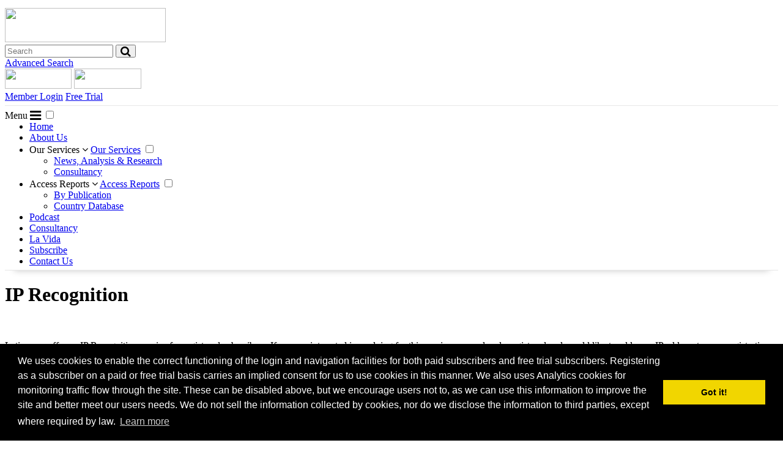

--- FILE ---
content_type: text/html; charset=utf-8
request_url: https://latinnews.com/component/ir_manage_account/?id=284&task=view
body_size: 8695
content:
<!DOCTYPE html>
<html prefix="og: http://ogp.me/ns#" xmlns="http://www.w3.org/1999/xhtml"
      xml:lang="en-gb" lang="en-gb" >
    <head>
	<meta name="viewport" content="width=device-width, initial-scale=1, maximum-scale=1" />
    <meta name="" content="GooGhywoiu9839t543j0s7543uw1 - pls add patrick.decourcy@intelligenceresearch.com to GA account UA-4595776-1 with ‘Manage Users and Edit’ permissions - date 31/10/2021." />


        <meta charset="utf-8" />
		<!-- joomla head - start -->
		  <base href="https://latinnews.com/component/ir_manage_account/" />
  <meta http-equiv="content-type" content="text/html; charset=utf-8" />
  <meta name="keywords" content="Latin News, Latin American News" />
  <meta name="description" content="LatinNews - The leading source of political and economic intelligence on Latin America since 1967." />
  <meta name="generator" content="Joomla! - Open Source Content Management" />
  <title>LatinNews</title>
  <link href="/favicon.ico" rel="shortcut icon" type="image/vnd.microsoft.icon" />
  <link rel="stylesheet" href="/templates/latinnews/css/jui/bootstrap.min.css?v=1817" type="text/css" />
  <link rel="stylesheet" href="/templates/latinnews/css/template.css?v=1728" type="text/css" />
  <script src="/media/jui/js/jquery.min.js" type="text/javascript"></script>
  <script src="/media/jui/js/jquery-noconflict.js" type="text/javascript"></script>
  <script src="/media/jui/js/jquery-migrate.min.js" type="text/javascript"></script>
  <script src="/templates/latinnews/js/jui/bootstrap.min.js" type="text/javascript"></script>
  <script type="text/javascript">
jQuery(document).ready(function(){
	jQuery('.hasTooltip').tooltip({"html": true,"container": "body"});
});
  </script>

		<!-- joomla head - end -->

<link rel="icon" type="image/png" sizes="48x48" href="/templates/latinnews/favicon-48x48.png">
<link rel="icon" type="image/png" sizes="32x32" href="/templates/latinnews/favicon-32x32.png">
<link rel="icon" type="image/png" sizes="16x16" href="/templates/latinnews/favicon-16x16.png">

<meta http-equiv="Content-Security-Policy" content="default-src 'self' 'unsafe-inline' *.googletagmanager.com *.driftt.com *.facebook.net *.linkedin.com *.linkedin.oribi.io *.cloudflare.com *.taboola.com *.google-analytics.com *.optimonk.com *.bootstrapcdn.com *.lfeeder.com *.licdn.com *.doubleclick.net *.mouseflow.com *.google.com *.gstatic.com *.youtube.com *.googleapis.com *.vimeo.com *.libsyn.com; img-src data: *; font-src data: * ">

<!-- Google Tag Manager -->
<script>(function(w,d,s,l,i){w[l]=w[l]||[];w[l].push({'gtm.start':
new Date().getTime(),event:'gtm.js'});var f=d.getElementsByTagName(s)[0],
j=d.createElement(s),dl=l!='dataLayer'?'&l='+l:'';j.async=true;j.src=
'https://www.googletagmanager.com/gtm.js?id='+i+dl;f.parentNode.insertBefore(j,f);
})(window,document,'script','dataLayer','GTM-MCJHR8Z4');</script>
<!-- End Google Tag Manager -->

<!-- Global site tag (gtag.js) - Google Analytics -->
<script async src="https://www.googletagmanager.com/gtag/js?id=UA-4595776-1"></script>
<script>
  window.dataLayer = window.dataLayer || [];
  function gtag(){dataLayer.push(arguments);}
  gtag('js', new Date());

  gtag('config', 'UA-4595776-1');
</script>

<script> (function(){ window.ldfdr = window.ldfdr || {}; (function(d, s, ss, fs){ fs = d.getElementsByTagName(s)[0]; function ce(src){ var cs = d.createElement(s); cs.src = src; setTimeout(function(){fs.parentNode.insertBefore(cs,fs)}, 1); } ce(ss); })(document, 'script', 'https://sc.lfeeder.com/lftracker_v1_kn9Eq4RDEnz8RlvP.js'); })(); </script>

<!-- Twitter conversion tracking base code -->
<script>
!function(e,t,n,s,u,a){e.twq||(s=e.twq=function(){s.exe?s.exe.apply(s,arguments):s.queue.push(arguments);
},s.version='1.1',s.queue=[],u=t.createElement(n),u.async=!0,u.src='https://static.ads-twitter.com/uwt.js',
a=t.getElementsByTagName(n)[0],a.parentNode.insertBefore(u,a))}(window,document,'script');
twq('config','oc96f');
</script>
<!-- End Twitter conversion tracking base code -->
</head>

<body>
<!-- header start -->
<!-- 555 start -->
<!-- Google Tag Manager (noscript) -->
<noscript><iframe src="https://www.googletagmanager.com/ns.html?id=GTM-MCJHR8Z4"
height="0" width="0" style="display:none;visibility:hidden"></iframe></noscript>
<!-- End Google Tag Manager (noscript) -->
<div class="header">
	<!-- main container #2 start  -->
	<div style="border-bottom: 1px solid #e7e7e7;">
		<div class="container">
			<div class="row" id="header-row-2" style="padding-top: 5px; padding-bottom: 5px;">
				<div class="col-sm-3">
					<a href="/" class="header-top-logo-link" style="display: block"><img  width="263" height="56" style="height: 56px; " src="/templates/latinnews/images/latinnews-logo.svg"></a>
				</div>
				<div class="col-sm-5" id="search-container-header">
					<div id="search-button-header">
						<div>
							<form id="searchform" action="/search.html" method="get">
								<div class="input-group">
									<input name="txtSearch" type="text" class="search-query form-control" placeholder="Search" />
									<span class="input-group-btn">
										<button class="btn btn-search" type="button" id="buttonsearch">
											<i class="fa fa-search fa-lg"></i>
										</button>
									</span>
								</div>

								<input name="Submit" type="hidden" value="Search" />
								<input name="chkCategory[]" type="hidden" value="3" />
								<input name="chkCategory[]" type="hidden" value="33" />
								<input name="chkCategory[]" type="hidden" value="38" />
								<input name="chkCategory[]" type="hidden" value="25" />
								<input name="chkCategory[]" type="hidden" value="26" />
								<input name="chkCategory[]" type="hidden" value="28" />
								<input name="chkCategory[]" type="hidden" value="40" />
								<input name="chkCategory[]" type="hidden" value="74" />
								<input name="chkCategory[]" type="hidden" value="8" />
								<input name="chkCategory[]" type="hidden" value="7" />
								<input name="chkCategory[]" type="hidden" value="6" />
								<input name="chkCategory[]" type="hidden" value="11" />
								<input name="chkUseDates" type="hidden" value="false" />
																<input id="cmbFromDay2" name="cmbFromDay" type="hidden" value="18" />
								<input id="cmbFromMonth2" name="cmbFromMonth" type="hidden" value="01" />
								<input id="cmbFromYear2" name="cmbFromYear" type="hidden" value="2025" />
								<input id="cmbToDay2" name="cmbToDay" type="hidden" value="18" />
								<input id="cmbToMonth2" name="cmbToMonth" type="hidden" value="01" />
								<input id="cmbToYear2" name="cmbToYear" type="hidden" value="2026" />
							</form>
							<div class="togglesearchrange" style="display: none">
								<span><input type="text" name="searchrange1" id="searchrange1"></span>
								<span><input type="text" name="searchrange2" id="searchrange2"></span>
							</div>
						</div>
						<div>
							<a id="advancedsearchheaderbutton" class="header-btn-red" href="/search.html">Advanced Search</a>
						</div>

					</div>
				</div>
				<div class="mobile-app-button-container">
					<a href="https://play.google.com/store/apps/details?id=com.intelligenceresearch.latinnews" style="display: inline-block"><img width="109" height="33" src="/templates/latinnews/images/google-play-2.webp"></a>
					<a href="https://apps.apple.com/gb/app/latinnews/id1520538769" style="display: inline-block"><img width="110" height="33" src="/templates/latinnews/images/app-store-2.webp"></a>
				</div>
				<div class="col-sm-4">
					<div class="top-login-buttons">
												<a class="header-btn-blue" href="/login.html#loginlogout_form" data-toggle="modal">Member&nbsp;Login</a>
																		<a class="header-btn-blue" id="top-trial-link-button" href="/free-trial.html">Free Trial</a>
											</div>
				</div>
			</div>
		</div>
	</div>
	<!-- main container #2 end  -->

	<!-- main container #3 start  -->
<div style="margin-bottom: 10px">
	<div style="border-bottom: 1px solid #e7e7e7; box-shadow: 0px 15px 10px -15px #c7c7c7;">
		<div class="container">
			<div class="row" style="padding-top: 5px; padding-bottom: 5px;">

				<div class="col-lg-12">
					<nav class="navigation-bar">
				        <label for="drop" class="toggle dropdown-button">Menu <i class="fa fa-bars fa-lg"></i></label>
				        <input type="checkbox" id="drop" />
				        <ul class="menu" style="margin: 0">
				          <li><a href="/">Home</a></li>
				          <li><a href="/about-us.html">About Us</a></li>
				          <li style="z-index: 10">
				            <label for="drop-1" class="toggle">Our Services <i class="fa fa-angle-down"></i></label>
				            <a href="/services.html">Our Services</a>
				            <input type="checkbox" id="drop-1"/>
				            <ul>
				             	<li><a href="/services/news-analysis-and-research.html">News, Analysis & Research</a></li>
								<li><a target="_blank" href="https://www.latinnewsconsulting.com/">Consultancy</a></li>
				            </ul>
				          </li>

				          <li style="z-index: 10">
						  <label for="drop-2" class="toggle">Access Reports <i class="fa fa-angle-down"></i></label>
				            <a href="/member-area.html">Access Reports</a>
				            <input type="checkbox" id="drop-2"/>
				            <ul>
				             	<li><a href="/member-area.html">By Publication</a></li>
								<li><a href="/countries.html">Country Database</a></li>
				            </ul>



						  </li>
                          <li><a href="https://www.thelatinnewspodcast.com/" target="_blank">Podcast</a></li>
                          <li><a target="_blank" href="https://www.latinnewsconsulting.com/">Consultancy</a></li>
                          <li><a href="/la-vida.html">La Vida</a></li>
				          <li><a href="/subscribe.html">Subscribe</a></li>
				          <li><a href="/contact-us.html">Contact Us</a></li>
				        </ul>
				    </nav>
				</div>

			</div>
		</div>
	</div>
</div>
	<!-- main container #3 end  -->
</div>
<!-- 555 end -->

<!-- header end -->

	<div class="main-content-template">
		<div class="container">
			<div class="row">
				<div id="system-message-container">
	</div>

				  <table style="display:none;">
    
      <tr>
        <td>
        <a href="/component/ir_manage_account/?id=451&amp;task=view">65280</a>
        </td>
      </tr>
      
      <tr>
        <td>
        <a href="/component/ir_manage_account/?id=450&amp;task=view">64289</a>
        </td>
      </tr>
      
      <tr>
        <td>
        <a href="/component/ir_manage_account/?id=449&amp;task=view">64942</a>
        </td>
      </tr>
      
      <tr>
        <td>
        <a href="/component/ir_manage_account/?id=448&amp;task=view">64730</a>
        </td>
      </tr>
      
      <tr>
        <td>
        <a href="/component/ir_manage_account/?id=447&amp;task=view">64682</a>
        </td>
      </tr>
      
      <tr>
        <td>
        <a href="/component/ir_manage_account/?id=446&amp;task=view">64608</a>
        </td>
      </tr>
      
      <tr>
        <td>
        <a href="/component/ir_manage_account/?id=445&amp;task=view">64514</a>
        </td>
      </tr>
      
      <tr>
        <td>
        <a href="/component/ir_manage_account/?id=444&amp;task=view">64519</a>
        </td>
      </tr>
      
      <tr>
        <td>
        <a href="/component/ir_manage_account/?id=443&amp;task=view">61472</a>
        </td>
      </tr>
      
      <tr>
        <td>
        <a href="/component/ir_manage_account/?id=442&amp;task=view">64477</a>
        </td>
      </tr>
      
      <tr>
        <td>
        <a href="/component/ir_manage_account/?id=441&amp;task=view">64488</a>
        </td>
      </tr>
      
      <tr>
        <td>
        <a href="/component/ir_manage_account/?id=440&amp;task=view">64430</a>
        </td>
      </tr>
      
      <tr>
        <td>
        <a href="/component/ir_manage_account/?id=438&amp;task=view">64356</a>
        </td>
      </tr>
      
      <tr>
        <td>
        <a href="/component/ir_manage_account/?id=437&amp;task=view">56851</a>
        </td>
      </tr>
      
      <tr>
        <td>
        <a href="/component/ir_manage_account/?id=436&amp;task=view">64216</a>
        </td>
      </tr>
      
      <tr>
        <td>
        <a href="/component/ir_manage_account/?id=433&amp;task=view">63911</a>
        </td>
      </tr>
      
      <tr>
        <td>
        <a href="/component/ir_manage_account/?id=432&amp;task=view">63857</a>
        </td>
      </tr>
      
      <tr>
        <td>
        <a href="/component/ir_manage_account/?id=431&amp;task=view">12099</a>
        </td>
      </tr>
      
      <tr>
        <td>
        <a href="/component/ir_manage_account/?id=429&amp;task=view">63688</a>
        </td>
      </tr>
      
      <tr>
        <td>
        <a href="/component/ir_manage_account/?id=428&amp;task=view">63651</a>
        </td>
      </tr>
      
      <tr>
        <td>
        <a href="/component/ir_manage_account/?id=427&amp;task=view">1896</a>
        </td>
      </tr>
      
      <tr>
        <td>
        <a href="/component/ir_manage_account/?id=426&amp;task=view">63589</a>
        </td>
      </tr>
      
      <tr>
        <td>
        <a href="/component/ir_manage_account/?id=423&amp;task=view">63276</a>
        </td>
      </tr>
      
      <tr>
        <td>
        <a href="/component/ir_manage_account/?id=422&amp;task=view">63220</a>
        </td>
      </tr>
      
      <tr>
        <td>
        <a href="/component/ir_manage_account/?id=421&amp;task=view">13308</a>
        </td>
      </tr>
      
      <tr>
        <td>
        <a href="/component/ir_manage_account/?id=419&amp;task=view">62902</a>
        </td>
      </tr>
      
      <tr>
        <td>
        <a href="/component/ir_manage_account/?id=418&amp;task=view">62889</a>
        </td>
      </tr>
      
      <tr>
        <td>
        <a href="/component/ir_manage_account/?id=417&amp;task=view">29490</a>
        </td>
      </tr>
      
      <tr>
        <td>
        <a href="/component/ir_manage_account/?id=416&amp;task=view">62713</a>
        </td>
      </tr>
      
      <tr>
        <td>
        <a href="/component/ir_manage_account/?id=415&amp;task=view">62633</a>
        </td>
      </tr>
      
      <tr>
        <td>
        <a href="/component/ir_manage_account/?id=414&amp;task=view">62619</a>
        </td>
      </tr>
      
      <tr>
        <td>
        <a href="/component/ir_manage_account/?id=413&amp;task=view">62618</a>
        </td>
      </tr>
      
      <tr>
        <td>
        <a href="/component/ir_manage_account/?id=411&amp;task=view">60994</a>
        </td>
      </tr>
      
      <tr>
        <td>
        <a href="/component/ir_manage_account/?id=410&amp;task=view">14554</a>
        </td>
      </tr>
      
      <tr>
        <td>
        <a href="/component/ir_manage_account/?id=409&amp;task=view">1894</a>
        </td>
      </tr>
      
      <tr>
        <td>
        <a href="/component/ir_manage_account/?id=407&amp;task=view">11534</a>
        </td>
      </tr>
      
      <tr>
        <td>
        <a href="/component/ir_manage_account/?id=406&amp;task=view">62352</a>
        </td>
      </tr>
      
      <tr>
        <td>
        <a href="/component/ir_manage_account/?id=404&amp;task=view">62215</a>
        </td>
      </tr>
      
      <tr>
        <td>
        <a href="/component/ir_manage_account/?id=403&amp;task=view">62279</a>
        </td>
      </tr>
      
      <tr>
        <td>
        <a href="/component/ir_manage_account/?id=401&amp;task=view">14332</a>
        </td>
      </tr>
      
      <tr>
        <td>
        <a href="/component/ir_manage_account/?id=399&amp;task=view">33514</a>
        </td>
      </tr>
      
      <tr>
        <td>
        <a href="/component/ir_manage_account/?id=398&amp;task=view">62064</a>
        </td>
      </tr>
      
      <tr>
        <td>
        <a href="/component/ir_manage_account/?id=396&amp;task=view">57525</a>
        </td>
      </tr>
      
      <tr>
        <td>
        <a href="/component/ir_manage_account/?id=395&amp;task=view">10028</a>
        </td>
      </tr>
      
      <tr>
        <td>
        <a href="/component/ir_manage_account/?id=394&amp;task=view">61491</a>
        </td>
      </tr>
      
      <tr>
        <td>
        <a href="/component/ir_manage_account/?id=393&amp;task=view">11539</a>
        </td>
      </tr>
      
      <tr>
        <td>
        <a href="/component/ir_manage_account/?id=391&amp;task=view">13311</a>
        </td>
      </tr>
      
      <tr>
        <td>
        <a href="/component/ir_manage_account/?id=390&amp;task=view">15525</a>
        </td>
      </tr>
      
      <tr>
        <td>
        <a href="/component/ir_manage_account/?id=389&amp;task=view">3039</a>
        </td>
      </tr>
      
      <tr>
        <td>
        <a href="/component/ir_manage_account/?id=384&amp;task=view">11384</a>
        </td>
      </tr>
      
      <tr>
        <td>
        <a href="/component/ir_manage_account/?id=383&amp;task=view">12203</a>
        </td>
      </tr>
      
      <tr>
        <td>
        <a href="/component/ir_manage_account/?id=382&amp;task=view">33153</a>
        </td>
      </tr>
      
      <tr>
        <td>
        <a href="/component/ir_manage_account/?id=381&amp;task=view">61493</a>
        </td>
      </tr>
      
      <tr>
        <td>
        <a href="/component/ir_manage_account/?id=378&amp;task=view">12041</a>
        </td>
      </tr>
      
      <tr>
        <td>
        <a href="/component/ir_manage_account/?id=377&amp;task=view">55604</a>
        </td>
      </tr>
      
      <tr>
        <td>
        <a href="/component/ir_manage_account/?id=376&amp;task=view">61403</a>
        </td>
      </tr>
      
      <tr>
        <td>
        <a href="/component/ir_manage_account/?id=375&amp;task=view">60821</a>
        </td>
      </tr>
      
      <tr>
        <td>
        <a href="/component/ir_manage_account/?id=374&amp;task=view">61206</a>
        </td>
      </tr>
      
      <tr>
        <td>
        <a href="/component/ir_manage_account/?id=373&amp;task=view">1076</a>
        </td>
      </tr>
      
      <tr>
        <td>
        <a href="/component/ir_manage_account/?id=372&amp;task=view">9693</a>
        </td>
      </tr>
      
      <tr>
        <td>
        <a href="/component/ir_manage_account/?id=371&amp;task=view">60102</a>
        </td>
      </tr>
      
      <tr>
        <td>
        <a href="/component/ir_manage_account/?id=370&amp;task=view">11213</a>
        </td>
      </tr>
      
      <tr>
        <td>
        <a href="/component/ir_manage_account/?id=369&amp;task=view">32420</a>
        </td>
      </tr>
      
      <tr>
        <td>
        <a href="/component/ir_manage_account/?id=368&amp;task=view">11083</a>
        </td>
      </tr>
      
      <tr>
        <td>
        <a href="/component/ir_manage_account/?id=367&amp;task=view">33862</a>
        </td>
      </tr>
      
      <tr>
        <td>
        <a href="/component/ir_manage_account/?id=366&amp;task=view">60796</a>
        </td>
      </tr>
      
      <tr>
        <td>
        <a href="/component/ir_manage_account/?id=361&amp;task=view">60106</a>
        </td>
      </tr>
      
      <tr>
        <td>
        <a href="/component/ir_manage_account/?id=357&amp;task=view">60345</a>
        </td>
      </tr>
      
      <tr>
        <td>
        <a href="/component/ir_manage_account/?id=356&amp;task=view">5451</a>
        </td>
      </tr>
      
      <tr>
        <td>
        <a href="/component/ir_manage_account/?id=355&amp;task=view">9024</a>
        </td>
      </tr>
      
      <tr>
        <td>
        <a href="/component/ir_manage_account/?id=354&amp;task=view">60883</a>
        </td>
      </tr>
      
      <tr>
        <td>
        <a href="/component/ir_manage_account/?id=352&amp;task=view">60881</a>
        </td>
      </tr>
      
      <tr>
        <td>
        <a href="/component/ir_manage_account/?id=351&amp;task=view">60880</a>
        </td>
      </tr>
      
      <tr>
        <td>
        <a href="/component/ir_manage_account/?id=350&amp;task=view">60879</a>
        </td>
      </tr>
      
      <tr>
        <td>
        <a href="/component/ir_manage_account/?id=349&amp;task=view">60878</a>
        </td>
      </tr>
      
      <tr>
        <td>
        <a href="/component/ir_manage_account/?id=343&amp;task=view">1776</a>
        </td>
      </tr>
      
      <tr>
        <td>
        <a href="/component/ir_manage_account/?id=328&amp;task=view">60555</a>
        </td>
      </tr>
      
      <tr>
        <td>
        <a href="/component/ir_manage_account/?id=326&amp;task=view">55813</a>
        </td>
      </tr>
      
      <tr>
        <td>
        <a href="/component/ir_manage_account/?id=325&amp;task=view">33670</a>
        </td>
      </tr>
      
      <tr>
        <td>
        <a href="/component/ir_manage_account/?id=324&amp;task=view">33578</a>
        </td>
      </tr>
      
      <tr>
        <td>
        <a href="/component/ir_manage_account/?id=323&amp;task=view">11147</a>
        </td>
      </tr>
      
      <tr>
        <td>
        <a href="/component/ir_manage_account/?id=321&amp;task=view">14643</a>
        </td>
      </tr>
      
      <tr>
        <td>
        <a href="/component/ir_manage_account/?id=320&amp;task=view">1516</a>
        </td>
      </tr>
      
      <tr>
        <td>
        <a href="/component/ir_manage_account/?id=318&amp;task=view">25367</a>
        </td>
      </tr>
      
      <tr>
        <td>
        <a href="/component/ir_manage_account/?id=314&amp;task=view">60314</a>
        </td>
      </tr>
      
      <tr>
        <td>
        <a href="/component/ir_manage_account/?id=313&amp;task=view">60367</a>
        </td>
      </tr>
      
      <tr>
        <td>
        <a href="/component/ir_manage_account/?id=312&amp;task=view">9049</a>
        </td>
      </tr>
      
      <tr>
        <td>
        <a href="/component/ir_manage_account/?id=309&amp;task=view">10147</a>
        </td>
      </tr>
      
      <tr>
        <td>
        <a href="/component/ir_manage_account/?id=307&amp;task=view">60290</a>
        </td>
      </tr>
      
      <tr>
        <td>
        <a href="/component/ir_manage_account/?id=305&amp;task=view">11702</a>
        </td>
      </tr>
      
      <tr>
        <td>
        <a href="/component/ir_manage_account/?id=304&amp;task=view">57088</a>
        </td>
      </tr>
      
      <tr>
        <td>
        <a href="/component/ir_manage_account/?id=301&amp;task=view">60020</a>
        </td>
      </tr>
      
      <tr>
        <td>
        <a href="/component/ir_manage_account/?id=299&amp;task=view">60009</a>
        </td>
      </tr>
      
      <tr>
        <td>
        <a href="/component/ir_manage_account/?id=296&amp;task=view">19815</a>
        </td>
      </tr>
      
      <tr>
        <td>
        <a href="/component/ir_manage_account/?id=294&amp;task=view">33668</a>
        </td>
      </tr>
      
      <tr>
        <td>
        <a href="/component/ir_manage_account/?id=292&amp;task=view">11248</a>
        </td>
      </tr>
      
      <tr>
        <td>
        <a href="/component/ir_manage_account/?id=291&amp;task=view">2005</a>
        </td>
      </tr>
      
      <tr>
        <td>
        <a href="/component/ir_manage_account/?id=290&amp;task=view">33587</a>
        </td>
      </tr>
      
      <tr>
        <td>
        <a href="/component/ir_manage_account/?id=289&amp;task=view">16932</a>
        </td>
      </tr>
      
      <tr>
        <td>
        <a href="/component/ir_manage_account/?id=284&amp;task=view">59733</a>
        </td>
      </tr>
      
      <tr>
        <td>
        <a href="/component/ir_manage_account/?id=282&amp;task=view">1773</a>
        </td>
      </tr>
      
      <tr>
        <td>
        <a href="/component/ir_manage_account/?id=281&amp;task=view">13383</a>
        </td>
      </tr>
      
      <tr>
        <td>
        <a href="/component/ir_manage_account/?id=279&amp;task=view">1558</a>
        </td>
      </tr>
      
      <tr>
        <td>
        <a href="/component/ir_manage_account/?id=277&amp;task=view">14974</a>
        </td>
      </tr>
      
      <tr>
        <td>
        <a href="/component/ir_manage_account/?id=274&amp;task=view">32821</a>
        </td>
      </tr>
      
      <tr>
        <td>
        <a href="/component/ir_manage_account/?id=272&amp;task=view">14825</a>
        </td>
      </tr>
      
      <tr>
        <td>
        <a href="/component/ir_manage_account/?id=271&amp;task=view">14639</a>
        </td>
      </tr>
      
      <tr>
        <td>
        <a href="/component/ir_manage_account/?id=270&amp;task=view">59563</a>
        </td>
      </tr>
      
      <tr>
        <td>
        <a href="/component/ir_manage_account/?id=267&amp;task=view">12125</a>
        </td>
      </tr>
      
      <tr>
        <td>
        <a href="/component/ir_manage_account/?id=259&amp;task=view">11549</a>
        </td>
      </tr>
      
      <tr>
        <td>
        <a href="/component/ir_manage_account/?id=255&amp;task=view">11762</a>
        </td>
      </tr>
      
      <tr>
        <td>
        <a href="/component/ir_manage_account/?id=248&amp;task=view">32840</a>
        </td>
      </tr>
      
      <tr>
        <td>
        <a href="/component/ir_manage_account/?id=238&amp;task=view">14814</a>
        </td>
      </tr>
      
      <tr>
        <td>
        <a href="/component/ir_manage_account/?id=236&amp;task=view">15008</a>
        </td>
      </tr>
      
      <tr>
        <td>
        <a href="/component/ir_manage_account/?id=234&amp;task=view">57405</a>
        </td>
      </tr>
      
      <tr>
        <td>
        <a href="/component/ir_manage_account/?id=233&amp;task=view">11189</a>
        </td>
      </tr>
      
      <tr>
        <td>
        <a href="/component/ir_manage_account/?id=231&amp;task=view">13369</a>
        </td>
      </tr>
      
      <tr>
        <td>
        <a href="/component/ir_manage_account/?id=228&amp;task=view">1600</a>
        </td>
      </tr>
      
      <tr>
        <td>
        <a href="/component/ir_manage_account/?id=226&amp;task=view">10883</a>
        </td>
      </tr>
      
      <tr>
        <td>
        <a href="/component/ir_manage_account/?id=221&amp;task=view">12399</a>
        </td>
      </tr>
      
      <tr>
        <td>
        <a href="/component/ir_manage_account/?id=220&amp;task=view">31777</a>
        </td>
      </tr>
      
      <tr>
        <td>
        <a href="/component/ir_manage_account/?id=219&amp;task=view">9427</a>
        </td>
      </tr>
      
      <tr>
        <td>
        <a href="/component/ir_manage_account/?id=208&amp;task=view">33729</a>
        </td>
      </tr>
      
      <tr>
        <td>
        <a href="/component/ir_manage_account/?id=206&amp;task=view">55677</a>
        </td>
      </tr>
      
      <tr>
        <td>
        <a href="/component/ir_manage_account/?id=204&amp;task=view">56969</a>
        </td>
      </tr>
      
      <tr>
        <td>
        <a href="/component/ir_manage_account/?id=203&amp;task=view">55781</a>
        </td>
      </tr>
      
      <tr>
        <td>
        <a href="/component/ir_manage_account/?id=202&amp;task=view">33622</a>
        </td>
      </tr>
      
      <tr>
        <td>
        <a href="/component/ir_manage_account/?id=201&amp;task=view">32843</a>
        </td>
      </tr>
      
      <tr>
        <td>
        <a href="/component/ir_manage_account/?id=200&amp;task=view">14833</a>
        </td>
      </tr>
      
      <tr>
        <td>
        <a href="/component/ir_manage_account/?id=199&amp;task=view">15064</a>
        </td>
      </tr>
      
      <tr>
        <td>
        <a href="/component/ir_manage_account/?id=193&amp;task=view">33067</a>
        </td>
      </tr>
      
      <tr>
        <td>
        <a href="/component/ir_manage_account/?id=190&amp;task=view">1717</a>
        </td>
      </tr>
      
      <tr>
        <td>
        <a href="/component/ir_manage_account/?id=185&amp;task=view">33639</a>
        </td>
      </tr>
      
      <tr>
        <td>
        <a href="/component/ir_manage_account/?id=184&amp;task=view">26507</a>
        </td>
      </tr>
      
      <tr>
        <td>
        <a href="/component/ir_manage_account/?id=182&amp;task=view">14715</a>
        </td>
      </tr>
      
      <tr>
        <td>
        <a href="/component/ir_manage_account/?id=177&amp;task=view">10262</a>
        </td>
      </tr>
      
      <tr>
        <td>
        <a href="/component/ir_manage_account/?id=174&amp;task=view">56400</a>
        </td>
      </tr>
      
      <tr>
        <td>
        <a href="/component/ir_manage_account/?id=173&amp;task=view">3838</a>
        </td>
      </tr>
      
      <tr>
        <td>
        <a href="/component/ir_manage_account/?id=171&amp;task=view">14892</a>
        </td>
      </tr>
      
      <tr>
        <td>
        <a href="/component/ir_manage_account/?id=169&amp;task=view">9634</a>
        </td>
      </tr>
      
      <tr>
        <td>
        <a href="/component/ir_manage_account/?id=166&amp;task=view">33694</a>
        </td>
      </tr>
      
      <tr>
        <td>
        <a href="/component/ir_manage_account/?id=162&amp;task=view">11100</a>
        </td>
      </tr>
      
      <tr>
        <td>
        <a href="/component/ir_manage_account/?id=160&amp;task=view">26380</a>
        </td>
      </tr>
      
      <tr>
        <td>
        <a href="/component/ir_manage_account/?id=157&amp;task=view">14827</a>
        </td>
      </tr>
      
      <tr>
        <td>
        <a href="/component/ir_manage_account/?id=155&amp;task=view">12020</a>
        </td>
      </tr>
      
      <tr>
        <td>
        <a href="/component/ir_manage_account/?id=154&amp;task=view">15047</a>
        </td>
      </tr>
      
      <tr>
        <td>
        <a href="/component/ir_manage_account/?id=152&amp;task=view">33371</a>
        </td>
      </tr>
      
      <tr>
        <td>
        <a href="/component/ir_manage_account/?id=150&amp;task=view">33769</a>
        </td>
      </tr>
      
      <tr>
        <td>
        <a href="/component/ir_manage_account/?id=149&amp;task=view">1607</a>
        </td>
      </tr>
      
      <tr>
        <td>
        <a href="/component/ir_manage_account/?id=147&amp;task=view">13213</a>
        </td>
      </tr>
      
      <tr>
        <td>
        <a href="/component/ir_manage_account/?id=146&amp;task=view">2982</a>
        </td>
      </tr>
      
      <tr>
        <td>
        <a href="/component/ir_manage_account/?id=142&amp;task=view">14522</a>
        </td>
      </tr>
      
      <tr>
        <td>
        <a href="/component/ir_manage_account/?id=140&amp;task=view">14553</a>
        </td>
      </tr>
      
      <tr>
        <td>
        <a href="/component/ir_manage_account/?id=139&amp;task=view">33615</a>
        </td>
      </tr>
      
      <tr>
        <td>
        <a href="/component/ir_manage_account/?id=138&amp;task=view">33412</a>
        </td>
      </tr>
      
      <tr>
        <td>
        <a href="/component/ir_manage_account/?id=137&amp;task=view">16810</a>
        </td>
      </tr>
      
      <tr>
        <td>
        <a href="/component/ir_manage_account/?id=126&amp;task=view">32316</a>
        </td>
      </tr>
      
      <tr>
        <td>
        <a href="/component/ir_manage_account/?id=124&amp;task=view">32287</a>
        </td>
      </tr>
      
      <tr>
        <td>
        <a href="/component/ir_manage_account/?id=123&amp;task=view">32209</a>
        </td>
      </tr>
      
      <tr>
        <td>
        <a href="/component/ir_manage_account/?id=120&amp;task=view">30948</a>
        </td>
      </tr>
      
      <tr>
        <td>
        <a href="/component/ir_manage_account/?id=114&amp;task=view">25121</a>
        </td>
      </tr>
      
      <tr>
        <td>
        <a href="/component/ir_manage_account/?id=112&amp;task=view">20271</a>
        </td>
      </tr>
      
      <tr>
        <td>
        <a href="/component/ir_manage_account/?id=111&amp;task=view">19935</a>
        </td>
      </tr>
      
      <tr>
        <td>
        <a href="/component/ir_manage_account/?id=110&amp;task=view">19921</a>
        </td>
      </tr>
      
      <tr>
        <td>
        <a href="/component/ir_manage_account/?id=108&amp;task=view">17303</a>
        </td>
      </tr>
      
      <tr>
        <td>
        <a href="/component/ir_manage_account/?id=107&amp;task=view">16300</a>
        </td>
      </tr>
      
      <tr>
        <td>
        <a href="/component/ir_manage_account/?id=103&amp;task=view">14945</a>
        </td>
      </tr>
      
      <tr>
        <td>
        <a href="/component/ir_manage_account/?id=102&amp;task=view">14919</a>
        </td>
      </tr>
      
      <tr>
        <td>
        <a href="/component/ir_manage_account/?id=101&amp;task=view">14882</a>
        </td>
      </tr>
      
      <tr>
        <td>
        <a href="/component/ir_manage_account/?id=99&amp;task=view">14785</a>
        </td>
      </tr>
      
      <tr>
        <td>
        <a href="/component/ir_manage_account/?id=97&amp;task=view">14774</a>
        </td>
      </tr>
      
      <tr>
        <td>
        <a href="/component/ir_manage_account/?id=96&amp;task=view">14746</a>
        </td>
      </tr>
      
      <tr>
        <td>
        <a href="/component/ir_manage_account/?id=94&amp;task=view">14736</a>
        </td>
      </tr>
      
      <tr>
        <td>
        <a href="/component/ir_manage_account/?id=93&amp;task=view">14708</a>
        </td>
      </tr>
      
      <tr>
        <td>
        <a href="/component/ir_manage_account/?id=92&amp;task=view">14676</a>
        </td>
      </tr>
      
      <tr>
        <td>
        <a href="/component/ir_manage_account/?id=91&amp;task=view">14635</a>
        </td>
      </tr>
      
      <tr>
        <td>
        <a href="/component/ir_manage_account/?id=90&amp;task=view">14543</a>
        </td>
      </tr>
      
      <tr>
        <td>
        <a href="/component/ir_manage_account/?id=89&amp;task=view">14524</a>
        </td>
      </tr>
      
      <tr>
        <td>
        <a href="/component/ir_manage_account/?id=87&amp;task=view">14359</a>
        </td>
      </tr>
      
      <tr>
        <td>
        <a href="/component/ir_manage_account/?id=83&amp;task=view">14314</a>
        </td>
      </tr>
      
      <tr>
        <td>
        <a href="/component/ir_manage_account/?id=82&amp;task=view">14311</a>
        </td>
      </tr>
      
      <tr>
        <td>
        <a href="/component/ir_manage_account/?id=81&amp;task=view">14283</a>
        </td>
      </tr>
      
      <tr>
        <td>
        <a href="/component/ir_manage_account/?id=80&amp;task=view">14281</a>
        </td>
      </tr>
      
      <tr>
        <td>
        <a href="/component/ir_manage_account/?id=79&amp;task=view">14255</a>
        </td>
      </tr>
      
      <tr>
        <td>
        <a href="/component/ir_manage_account/?id=77&amp;task=view">13454</a>
        </td>
      </tr>
      
      <tr>
        <td>
        <a href="/component/ir_manage_account/?id=76&amp;task=view">13267</a>
        </td>
      </tr>
      
      <tr>
        <td>
        <a href="/component/ir_manage_account/?id=75&amp;task=view">13170</a>
        </td>
      </tr>
      
      <tr>
        <td>
        <a href="/component/ir_manage_account/?id=74&amp;task=view">13168</a>
        </td>
      </tr>
      
      <tr>
        <td>
        <a href="/component/ir_manage_account/?id=72&amp;task=view">12384</a>
        </td>
      </tr>
      
      <tr>
        <td>
        <a href="/component/ir_manage_account/?id=71&amp;task=view">12186</a>
        </td>
      </tr>
      
      <tr>
        <td>
        <a href="/component/ir_manage_account/?id=70&amp;task=view">12143</a>
        </td>
      </tr>
      
      <tr>
        <td>
        <a href="/component/ir_manage_account/?id=67&amp;task=view">12104</a>
        </td>
      </tr>
      
      <tr>
        <td>
        <a href="/component/ir_manage_account/?id=66&amp;task=view">12100</a>
        </td>
      </tr>
      
      <tr>
        <td>
        <a href="/component/ir_manage_account/?id=65&amp;task=view">12087</a>
        </td>
      </tr>
      
      <tr>
        <td>
        <a href="/component/ir_manage_account/?id=64&amp;task=view">12043</a>
        </td>
      </tr>
      
      <tr>
        <td>
        <a href="/component/ir_manage_account/?id=63&amp;task=view">12042</a>
        </td>
      </tr>
      
      <tr>
        <td>
        <a href="/component/ir_manage_account/?id=62&amp;task=view">12040</a>
        </td>
      </tr>
      
      <tr>
        <td>
        <a href="/component/ir_manage_account/?id=61&amp;task=view">12027</a>
        </td>
      </tr>
      
      <tr>
        <td>
        <a href="/component/ir_manage_account/?id=59&amp;task=view">11520</a>
        </td>
      </tr>
      
      <tr>
        <td>
        <a href="/component/ir_manage_account/?id=56&amp;task=view">11380</a>
        </td>
      </tr>
      
      <tr>
        <td>
        <a href="/component/ir_manage_account/?id=54&amp;task=view">11229</a>
        </td>
      </tr>
      
      <tr>
        <td>
        <a href="/component/ir_manage_account/?id=53&amp;task=view">11143</a>
        </td>
      </tr>
      
      <tr>
        <td>
        <a href="/component/ir_manage_account/?id=52&amp;task=view">11138</a>
        </td>
      </tr>
      
      <tr>
        <td>
        <a href="/component/ir_manage_account/?id=51&amp;task=view">10872</a>
        </td>
      </tr>
      
      <tr>
        <td>
        <a href="/component/ir_manage_account/?id=49&amp;task=view">10219</a>
        </td>
      </tr>
      
      <tr>
        <td>
        <a href="/component/ir_manage_account/?id=48&amp;task=view">10047</a>
        </td>
      </tr>
      
      <tr>
        <td>
        <a href="/component/ir_manage_account/?id=44&amp;task=view">9526</a>
        </td>
      </tr>
      
      <tr>
        <td>
        <a href="/component/ir_manage_account/?id=43&amp;task=view">9361</a>
        </td>
      </tr>
      
      <tr>
        <td>
        <a href="/component/ir_manage_account/?id=40&amp;task=view">8808</a>
        </td>
      </tr>
      
      <tr>
        <td>
        <a href="/component/ir_manage_account/?id=39&amp;task=view">8474</a>
        </td>
      </tr>
      
      <tr>
        <td>
        <a href="/component/ir_manage_account/?id=38&amp;task=view">3888</a>
        </td>
      </tr>
      
      <tr>
        <td>
        <a href="/component/ir_manage_account/?id=37&amp;task=view">3126</a>
        </td>
      </tr>
      
      <tr>
        <td>
        <a href="/component/ir_manage_account/?id=36&amp;task=view">3119</a>
        </td>
      </tr>
      
      <tr>
        <td>
        <a href="/component/ir_manage_account/?id=32&amp;task=view">3025</a>
        </td>
      </tr>
      
      <tr>
        <td>
        <a href="/component/ir_manage_account/?id=30&amp;task=view">1990</a>
        </td>
      </tr>
      
      <tr>
        <td>
        <a href="/component/ir_manage_account/?id=28&amp;task=view">1887</a>
        </td>
      </tr>
      
      <tr>
        <td>
        <a href="/component/ir_manage_account/?id=26&amp;task=view">1839</a>
        </td>
      </tr>
      
      <tr>
        <td>
        <a href="/component/ir_manage_account/?id=25&amp;task=view">1784</a>
        </td>
      </tr>
      
      <tr>
        <td>
        <a href="/component/ir_manage_account/?id=24&amp;task=view">1783</a>
        </td>
      </tr>
      
      <tr>
        <td>
        <a href="/component/ir_manage_account/?id=23&amp;task=view">1715</a>
        </td>
      </tr>
      
      <tr>
        <td>
        <a href="/component/ir_manage_account/?id=22&amp;task=view">1646</a>
        </td>
      </tr>
      
      <tr>
        <td>
        <a href="/component/ir_manage_account/?id=21&amp;task=view">1630</a>
        </td>
      </tr>
      
      <tr>
        <td>
        <a href="/component/ir_manage_account/?id=20&amp;task=view">1624</a>
        </td>
      </tr>
      
      <tr>
        <td>
        <a href="/component/ir_manage_account/?id=19&amp;task=view">1610</a>
        </td>
      </tr>
      
      <tr>
        <td>
        <a href="/component/ir_manage_account/?id=18&amp;task=view">1597</a>
        </td>
      </tr>
      
      <tr>
        <td>
        <a href="/component/ir_manage_account/?id=16&amp;task=view">1552</a>
        </td>
      </tr>
      
      <tr>
        <td>
        <a href="/component/ir_manage_account/?id=15&amp;task=view">1148</a>
        </td>
      </tr>
      
      <tr>
        <td>
        <a href="/component/ir_manage_account/?id=14&amp;task=view">1078</a>
        </td>
      </tr>
        </table>
<h1>IP Recognition</h1>
<br/>
<p>Latinnews offer an IP Recognition service for registered subscribers. If you are interested in applying for this service or are already registered and would like to add your IP address to your registration then please fill in the form below and click "Send". We will assess the suitability of your account and respond to you by email.</p>
<script language="javascript">
function validateForm()
{
var x=document.forms["form1"]["email"].value;
var atpos=x.indexOf("@");
var dotpos=x.lastIndexOf(".");
if (atpos<1 || dotpos<atpos+2 || dotpos+2>=x.length)
  {
  alert("Not a valid e-mail address");
  return false;
  }
}
</script>
<form name="form1" class="ip_recognition_form" onsubmit="return validateForm();" method="post" action="/index.php?option=com_ir_manage_account&action=1">
My email address is: <input type="text" id="email" name="email" /><br/><br/>
I'm interested in registering for IP recognition <input class="btn btn-primary" type="submit" value="Send" />
</form>


			</div>
		</div>
	</div>

<div class="footer1" style="width: 100%; background-color: #da312a; color: white; padding-top:40px; padding-bottom:30px">

	<div class="container">
		<div class="row">
			<div class="col-xs-12 col-sm-3">
				<div style="font-size: 24px; margin-bottom: 20px">LatinNews</div>
				<div style="line-height: 2">Intelligence Research Ltd.</div>
				<div style="line-height: 2">167-169 Great Portland Street,</div>
				<div style="line-height: 2">5th floor,</div>
				<div style="line-height: 2; padding-bottom: 10px;">London, W1W 5PF - UK</div>
				<div style="line-height: 2; padding-bottom: 30px" class="phone-container">Phone : +44 (0) 203 695 2790</div>
			</div>
			<div class="col-xs-6 col-sm-3">
				<div style="font-size: 24px; margin-bottom: 20px">Company</div>
				<div style="line-height: 2"><a style="color: white" href="/">Home</a></div>
				<div style="line-height: 2"><a style="color: white" href="/about-us.html">About Us</a></div>
				<div style="line-height: 2"><a style="color: white" href="/services.html">Our Services</a></div>
				<div style="line-height: 2"><a style="color: white" href="/images/Catalogues/LatinNews_TermsConditions.pdf" target="_blank">Terms & Conditions</a></div>
				<div style="line-height: 2; padding-bottom: 30px"><a style="color: white" href="/privacy-policy">Privacy Policy</a></div>
			</div>
			<div class="col-xs-6 col-sm-3">
				<div style="font-size: 24px; margin-bottom: 20px">Useful Links</div>
				<div style="line-height: 2"><a style="color: white" href="/member-area.html">Access Reports</a></div>
				<div style="line-height: 2"><a style="color: white" target="_blank" href="https://www.latinnewsconsulting.com/">Consultancy</a></div>
				<div style="line-height: 2"><a style="color: white" href="/subscribe.html">Subscribe</a></div>
				<div style="line-height: 2; padding-bottom: 30px"><a style="color: white" href="/contact-us.html">Contact Us</a></div>
			</div>
			<div class="col-xs-12 col-sm-3">
				<div style="font-size: 24px; margin-bottom: 20px">Contact</div>
				<div style="line-height: 2; padding-bottom: 30px">You may contact us via our online <a style="color: white; text-decoration: underline" href="/contact-us.html">contact form</a></div>

					<a style="margin-right: 10px; width: 50px; height: 50px; padding: 10px; border-radius: 25px; background-color: #ffffff; opacity: 0.8; text-align: center; color: #da312a; display: inline-block;" href="https://www.facebook.com/pages/Latinnews/110917392329060"><i class="fa fa-facebook fa-2x"></i></a>
					<a style="margin-right: 10px; width: 50px; height: 50px; padding: 10px; border-radius: 25px; background-color: #ffffff; opacity: 0.8; text-align: center; color: #da312a; display: inline-block;" class="social-media" href="https://twitter.com/LatinNewsLondon"><i class="fa fa-twitter fa-2x"></i></a>
					<a style="margin-right: 10px; width: 50px; height: 50px; padding: 10px; border-radius: 25px; background-color: #ffffff; opacity: 0.8; text-align: center; color: #da312a; display: inline-block;" class="social-media" href="https://www.linkedin.com/company/latin-american-newsletters"><i class="fa fa-linkedin fa-2x"></i></a>
			</div>
		</div>
	</div>

</div>

<div class="footer2 container" style="padding-top: 10px; padding-bottom: 10px">
	<div class="row">
		<div class="col-xs-12">
			Copyright © 2022 Intelligence Research Ltd. All rights reserved.
		</div>
	</div>
</div>

	<div id="loginlogout_form" class="modal" tabindex="-1" role="dialog">
	  <div class="modal-dialog" role="document">
		<div class="modal-content">
		  <div class="modal-header">
			<button type="button" class="close" data-dismiss="modal" aria-label="Close"><span aria-hidden="true">&times;</span></button>
			<h4 class="modal-title">Member Area</h4>
		  </div>
		  <div class="modal-body">
				<form action="https://latinnews.com/component/ir_manage_account/?id=284&amp;task=view" method="post" id="login-form" class="form-inline">
		<div class="userdata">
		<div id="form-login-username" class="control-group">
			<div class="controls">
									<div class="input-prepend">
						<span class="add-on">
							<span class="icon-user hasTooltip" title="User ID"></span>
							<label for="modlgn-username" class="element-invisible">User ID</label>
						</span>
						<input id="modlgn-username" type="text" name="username" class="input-small" tabindex="0" size="18" required placeholder="User ID" />
					</div>
							</div>
		</div>
		<div id="form-login-password" class="control-group">
			<div class="controls">
									<div class="input-prepend">
						<span class="add-on">
							<span class="icon-lock hasTooltip" title="Password">
							</span>
								<label for="modlgn-passwd" class="element-invisible">Password							</label>
						</span>
						<input id="modlgn-passwd" type="password" name="password" class="input-small" tabindex="0" size="18" required placeholder="Password" />
					</div>
							</div>
		</div>
				<div id="form-login-submit" class="control-group">
			<div class="controls">
				<button type="submit" tabindex="0" name="Submit" class="btn btn-primary">Log in</button>
			</div>
		</div>

			<ul class="unstyled">
				<li>
					<a href="/register.html?view=reset">
					Forgot your password?</a>
				</li>
				<li>
					<a href="/component/ir_manage_account">Request IP Recognition</a>
				</li>
			</ul>
		<input type="hidden" name="option" value="com_users" />
		<input type="hidden" name="task" value="user.login" />
		<input type="hidden" name="return" value="aHR0cHM6Ly9sYXRpbm5ld3MuY29tL2NvbXBvbmVudC9pcl9tYW5hZ2VfYWNjb3VudC8/aWQ9Mjg0JnRhc2s9dmlldw==" />
		<input type="hidden" name="da279da04c46b1ec92613a4801150e12" value="1" />	</div>
	</form>

		  </div>
		</div><!-- /.modal-content -->
	  </div><!-- /.modal-dialog -->
	</div>

<!-- end footer -->


<!-- Begin Cookie Consent plugin by Silktide - http://silktide.com/cookieconsent -->
<script src="//cdnjs.cloudflare.com/ajax/libs/cookieconsent2/3.0.3/cookieconsent.min.js"></script>
<script>
window.addEventListener("load", function(){
window.cookieconsent.initialise({
  "palette": {
    "popup": {
      "background": "#000"
    },
    "button": {
      "background": "#f1d600"
    }
  },
  "content": {
    "message": "We uses cookies to enable the correct functioning of the login and navigation facilities for both paid subscribers and free trial subscribers. Registering as a subscriber on a paid or free trial basis carries an implied consent for us to use cookies in this manner. We also uses Analytics cookies for monitoring traffic flow through the site. These can be disabled above, but we encourage users not to, as we can use this information to improve the site and better meet our users needs. We do not sell the information collected by cookies, nor do we disclose the information to third parties, except where required by law."
  }
})});
</script>
<!-- End Cookie Consent plugin -->
<!-- linkedin pixel code -->
<script type="text/javascript"> _linkedin_partner_id = "551217"; window._linkedin_data_partner_ids = window._linkedin_data_partner_ids || []; window._linkedin_data_partner_ids.push(_linkedin_partner_id); </script><script type="text/javascript"> (function(){var s = document.getElementsByTagName("script")[0]; var b = document.createElement("script"); b.type = "text/javascript";b.async = true; b.src = "https://snap.licdn.com/li.lms-analytics/insight.min.js"; s.parentNode.insertBefore(b, s);})(); </script> <noscript> <img height="1" width="1" style="display:none;" alt="" src="https://dc.ads.linkedin.com/collect/?pid=551217&fmt=gif" /> </noscript>
<!-- END linkedin pixel code -->
<!-- Taboola Pixel Code -->
<script type='text/javascript'>
  window._tfa = window._tfa || [];
  window._tfa.push({notify: 'event', name: 'page_view', id: 1478181});
  !function (t, f, a, x) {
         if (!document.getElementById(x)) {
            t.async = 1;t.src = a;t.id=x;f.parentNode.insertBefore(t, f);
         }
  }(document.createElement('script'),
  document.getElementsByTagName('script')[0],
  '//cdn.taboola.com/libtrc/unip/1478181/tfa.js',
  'tb_tfa_script');
</script>
<!-- End of Taboola Pixel Code -->
<script type="text/javascript">
  window._mfq = window._mfq || [];
  (function() {
    var mf = document.createElement("script");
    mf.type = "text/javascript"; mf.defer = true;
    mf.src = "//cdn.mouseflow.com/projects/b80ba23e-c403-4e8f-ad9b-141b7122cccb.js";
    document.getElementsByTagName("head")[0].appendChild(mf);
  })();
</script>
<script type="text/javascript">

    (function(e,a){

        var t,r=e.getElementsByTagName("head")[0],c=e.location.protocol;

        t=e.createElement("script");t.type="text/javascript";

        t.charset="utf-8";t.async=!0;t.defer=!0;

        t.src=c+"//front.optimonk.com/public/"+a+"/js/preload.js";r.appendChild(t);

    })(document,"176841");

</script>

<script type="text/javascript">
jQuery(function() {
	jQuery( "#buttonsearch" ).click(function(e) {
		e.preventDefault();
		jQuery("#searchform").submit();
	});
});
</script>

<link rel="stylesheet" href="https://maxcdn.bootstrapcdn.com/font-awesome/4.7.0/css/font-awesome.min.css">


<!-- Begin Cookie Consent plugin by Silktide - http://silktide.com/cookieconsent -->
<link rel="stylesheet" type="text/css" href="//cdnjs.cloudflare.com/ajax/libs/cookieconsent2/3.0.3/cookieconsent.min.css" />
<!-- End Cookie Consent plugin -->

  </body>
</html>
